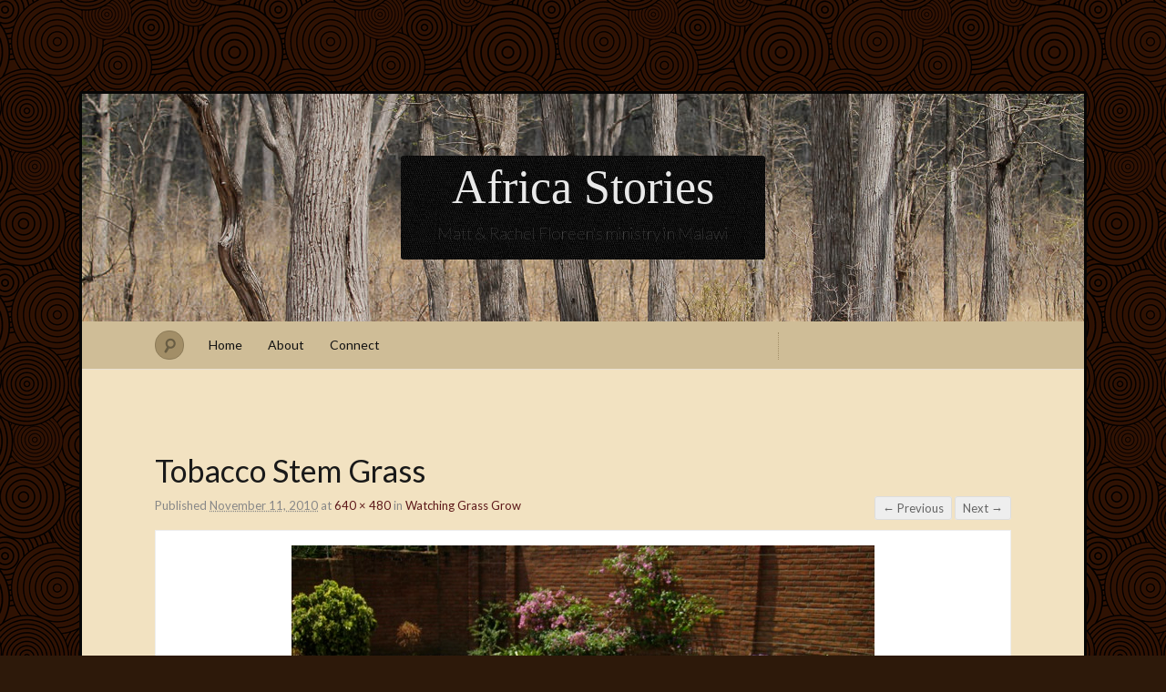

--- FILE ---
content_type: text/html; charset=UTF-8
request_url: http://africastories.com/2011/01/watching-grass-grow/tobacco-stem-1/
body_size: 5627
content:
<!DOCTYPE html>
<!--[if IE 7]>
<html id="ie7" lang="en-US">
<![endif]-->
<!--[if IE 8]>
<html id="ie8" lang="en-US">
<![endif]-->
<!--[if !(IE 7) & !(IE 8)]><!-->
<html lang="en-US">
<!--<![endif]-->
<head>
<meta charset="UTF-8" />
<meta name="viewport" content="width=device-width" />
<title>Tobacco Stem Grass &laquo; Africa Stories</title>

<link rel="profile" href="http://gmpg.org/xfn/11" />
<link rel="pingback" href="http://africastories.com/xmlrpc.php" />
<!--[if lt IE 9]>
<script src="http://africastories.com/wp-content/themes/quintus/js/html5.js" type="text/javascript"></script>
<![endif]-->

<link rel='dns-prefetch' href='//s0.wp.com' />
<link rel='dns-prefetch' href='//fonts.googleapis.com' />
<link rel='dns-prefetch' href='//s.w.org' />
<link rel="alternate" type="application/rss+xml" title="Africa Stories &raquo; Feed" href="http://africastories.com/feed/" />
<link rel="alternate" type="application/rss+xml" title="Africa Stories &raquo; Comments Feed" href="http://africastories.com/comments/feed/" />
<link rel="alternate" type="application/rss+xml" title="Africa Stories &raquo; Tobacco Stem Grass Comments Feed" href="http://africastories.com/2011/01/watching-grass-grow/tobacco-stem-1/feed/" />
		<script type="text/javascript">
			window._wpemojiSettings = {"baseUrl":"https:\/\/s.w.org\/images\/core\/emoji\/11.2.0\/72x72\/","ext":".png","svgUrl":"https:\/\/s.w.org\/images\/core\/emoji\/11.2.0\/svg\/","svgExt":".svg","source":{"concatemoji":"http:\/\/africastories.com\/wp-includes\/js\/wp-emoji-release.min.js?ver=5.1.21"}};
			!function(e,a,t){var n,r,o,i=a.createElement("canvas"),p=i.getContext&&i.getContext("2d");function s(e,t){var a=String.fromCharCode;p.clearRect(0,0,i.width,i.height),p.fillText(a.apply(this,e),0,0);e=i.toDataURL();return p.clearRect(0,0,i.width,i.height),p.fillText(a.apply(this,t),0,0),e===i.toDataURL()}function c(e){var t=a.createElement("script");t.src=e,t.defer=t.type="text/javascript",a.getElementsByTagName("head")[0].appendChild(t)}for(o=Array("flag","emoji"),t.supports={everything:!0,everythingExceptFlag:!0},r=0;r<o.length;r++)t.supports[o[r]]=function(e){if(!p||!p.fillText)return!1;switch(p.textBaseline="top",p.font="600 32px Arial",e){case"flag":return s([55356,56826,55356,56819],[55356,56826,8203,55356,56819])?!1:!s([55356,57332,56128,56423,56128,56418,56128,56421,56128,56430,56128,56423,56128,56447],[55356,57332,8203,56128,56423,8203,56128,56418,8203,56128,56421,8203,56128,56430,8203,56128,56423,8203,56128,56447]);case"emoji":return!s([55358,56760,9792,65039],[55358,56760,8203,9792,65039])}return!1}(o[r]),t.supports.everything=t.supports.everything&&t.supports[o[r]],"flag"!==o[r]&&(t.supports.everythingExceptFlag=t.supports.everythingExceptFlag&&t.supports[o[r]]);t.supports.everythingExceptFlag=t.supports.everythingExceptFlag&&!t.supports.flag,t.DOMReady=!1,t.readyCallback=function(){t.DOMReady=!0},t.supports.everything||(n=function(){t.readyCallback()},a.addEventListener?(a.addEventListener("DOMContentLoaded",n,!1),e.addEventListener("load",n,!1)):(e.attachEvent("onload",n),a.attachEvent("onreadystatechange",function(){"complete"===a.readyState&&t.readyCallback()})),(n=t.source||{}).concatemoji?c(n.concatemoji):n.wpemoji&&n.twemoji&&(c(n.twemoji),c(n.wpemoji)))}(window,document,window._wpemojiSettings);
		</script>
		<style type="text/css">
img.wp-smiley,
img.emoji {
	display: inline !important;
	border: none !important;
	box-shadow: none !important;
	height: 1em !important;
	width: 1em !important;
	margin: 0 .07em !important;
	vertical-align: -0.1em !important;
	background: none !important;
	padding: 0 !important;
}
</style>
	<link rel='stylesheet' id='wp-block-library-css'  href='http://africastories.com/wp-includes/css/dist/block-library/style.min.css?ver=5.1.21' type='text/css' media='all' />
<link rel='stylesheet' id='quintus-style-css'  href='http://africastories.com/wp-content/themes/quintus/style.css?ver=5.1.21' type='text/css' media='all' />
<link rel='stylesheet' id='lato-css'  href='http://fonts.googleapis.com/css?family=Lato%3A100%2C400%2C700&#038;v2&#038;subset=latin%2Clatin-ext&#038;ver=5.1.21' type='text/css' media='all' />
<link rel='stylesheet' id='archaic-css'  href='http://africastories.com/wp-content/themes/quintus/colors/archaic.css' type='text/css' media='all' />
<link rel='stylesheet' id='jetpack_css-css'  href='http://africastories.com/wp-content/plugins/jetpack/css/jetpack.css?ver=7.2.5' type='text/css' media='all' />
<script type='text/javascript' src='http://africastories.com/wp-includes/js/jquery/jquery.js?ver=1.12.4'></script>
<script type='text/javascript' src='http://africastories.com/wp-includes/js/jquery/jquery-migrate.min.js?ver=1.4.1'></script>
<link rel='https://api.w.org/' href='http://africastories.com/wp-json/' />
<link rel="EditURI" type="application/rsd+xml" title="RSD" href="http://africastories.com/xmlrpc.php?rsd" />
<link rel="wlwmanifest" type="application/wlwmanifest+xml" href="http://africastories.com/wp-includes/wlwmanifest.xml" /> 
<meta name="generator" content="WordPress 5.1.21" />
<link rel='shortlink' href='https://wp.me/a59jow-3W' />
<link rel="alternate" type="application/json+oembed" href="http://africastories.com/wp-json/oembed/1.0/embed?url=http%3A%2F%2Fafricastories.com%2F2011%2F01%2Fwatching-grass-grow%2Ftobacco-stem-1%2F" />
<link rel="alternate" type="text/xml+oembed" href="http://africastories.com/wp-json/oembed/1.0/embed?url=http%3A%2F%2Fafricastories.com%2F2011%2F01%2Fwatching-grass-grow%2Ftobacco-stem-1%2F&#038;format=xml" />

<link rel='dns-prefetch' href='//v0.wordpress.com'/>
<link rel='dns-prefetch' href='//jetpack.wordpress.com'/>
<link rel='dns-prefetch' href='//s0.wp.com'/>
<link rel='dns-prefetch' href='//s1.wp.com'/>
<link rel='dns-prefetch' href='//s2.wp.com'/>
<link rel='dns-prefetch' href='//public-api.wordpress.com'/>
<link rel='dns-prefetch' href='//0.gravatar.com'/>
<link rel='dns-prefetch' href='//1.gravatar.com'/>
<link rel='dns-prefetch' href='//2.gravatar.com'/>
<style type='text/css'>img#wpstats{display:none}</style>	<style type="text/css">
		.blog-header {
			background: #181818 url(http://africastories.com/wp-content/uploads/2014/09/copy-121119-132458.jpg) no-repeat top center !important;
			text-align: center;
		}
		.blog-header .site-branding {
			background: url(http://africastories.com/wp-content/themes/quintus/images/header.jpg) repeat;
			-moz-border-radius: 3px;
			border-radius: 3px;
			display: inline-block;
			margin: 0 auto;
			padding: 0 40px;
		}
		#site-title, #site-description {
			display: block;
		}
		#site-title a:hover {
			border-top-color: transparent;
		}
			</style>

	<style type="text/css" id="custom-background-css">
body.custom-background { background-color: #2d190a; background-image: url("http://africastories.com/wp-content/uploads/2014/09/New-Small-Circles1.gif"); background-position: left top; background-size: auto; background-repeat: repeat; background-attachment: scroll; }
</style>
	
<!-- Jetpack Open Graph Tags -->
<meta property="og:type" content="article" />
<meta property="og:title" content="Tobacco Stem Grass" />
<meta property="og:url" content="http://africastories.com/2011/01/watching-grass-grow/tobacco-stem-1/" />
<meta property="og:description" content="Visit the post for more." />
<meta property="article:published_time" content="2010-11-11T15:50:21+00:00" />
<meta property="article:modified_time" content="2010-11-11T15:50:21+00:00" />
<meta property="og:site_name" content="Africa Stories" />
<meta property="og:image" content="http://africastories.com/wp-content/uploads/2010/11/Tobacco-Stem-1.jpg" />
<meta property="og:locale" content="en_US" />
<meta name="twitter:text:title" content="Tobacco Stem Grass" />
<meta name="twitter:image" content="http://africastories.com/wp-content/uploads/2010/11/Tobacco-Stem-1.jpg?w=640" />
<meta name="twitter:image:alt" content="Tobacco Stem Grass" />
<meta name="twitter:card" content="summary_large_image" />
<meta name="twitter:description" content="Visit the post for more." />

<!-- End Jetpack Open Graph Tags -->
</head>

<body class="attachment attachment-template-default single single-attachment postid-244 attachmentid-244 attachment-jpeg custom-background color-archaic">

<div id="page" class="hfeed">
		<header class="blog-header" role="banner">
		<div class="site-branding">
			<h1 id="site-title"><a href="http://africastories.com/" title="Africa Stories" rel="home">Africa Stories</a></h1>
			<h2 id="site-description">Matt &amp; Rachel Floreen&#039;s ministry in Malawi</h2>
		</div>
	</header>

	<nav id="access" role="navigation">
		<form method="get" id="searchform" action="http://africastories.com/">
	<input type="text" class="field" name="s" id="s" placeholder="Search" />
	<label for="s" class="assistive-text">Search</label>
	<input type="submit" class="submit" name="submit" id="searchsubmit" value="Search" />
</form>		<div class="menu"><ul>
<li ><a href="http://africastories.com/">Home</a></li><li class="page_item page-item-1034 page_item_has_children"><a href="http://africastories.com/about/">About</a>
<ul class='children'>
	<li class="page_item page-item-1200"><a href="http://africastories.com/about/malawi/">Malawi</a></li>
	<li class="page_item page-item-1203"><a href="http://africastories.com/about/family/">Our Family</a></li>
	<li class="page_item page-item-1040"><a href="http://africastories.com/about/ministry/">Our Ministry</a></li>
	<li class="page_item page-item-1201"><a href="http://africastories.com/about/church/">IBF Church</a></li>
	<li class="page_item page-item-1674"><a href="http://africastories.com/about/capa/">CAPA</a></li>
	<li class="page_item page-item-1202"><a href="http://africastories.com/about/gmi/">Our Sending Agency</a></li>
</ul>
</li>
<li class="page_item page-item-1198 page_item_has_children"><a href="http://africastories.com/connect/">Connect</a>
<ul class='children'>
	<li class="page_item page-item-1204"><a href="http://africastories.com/connect/follow/">Follow Along</a></li>
	<li class="page_item page-item-1205"><a href="http://africastories.com/connect/support/">Support Us</a></li>
	<li class="page_item page-item-1206"><a href="http://africastories.com/connect/contact/">Contact Us</a></li>
</ul>
</li>
</ul></div>
	</nav>

	<div id="main">
		<div id="primary" class="image-attachment">
			<div class="content" id="content" role="main">

			
				<article id="post-244" class="post-244 attachment type-attachment status-inherit hentry">
					<header class="entry-header">
						<h1 class="entry-title">Tobacco Stem Grass</h1>

						<div class="entry-meta">
							<span class="meta-prep meta-prep-entry-date">Published </span> <span class="image-date"><abbr class="published" title="5:50 pm">November 11, 2010</abbr></span> at <a href="http://africastories.com/wp-content/uploads/2010/11/Tobacco-Stem-1.jpg" title="Link to full-size image">640 &times; 480</a> in <a href="http://africastories.com/2011/01/watching-grass-grow/" title="Return to Watching Grass Grow" rel="gallery">Watching Grass Grow</a>													</div><!-- .entry-meta -->

						<nav id="image-navigation">
							<span class="previous-image"><a href='http://africastories.com/2011/01/watching-grass-grow/tobacco-stem-3/'>&larr; Previous</a></span>
							<span class="next-image"><a href='http://africastories.com/2011/01/watching-grass-grow/green-grass/'>Next &rarr;</a></span>
						</nav><!-- #image-navigation -->
					</header><!-- .entry-header -->

					<div class="entry-content">

						<div class="entry-attachment">
							<div class="attachment">
								<a href="http://africastories.com/2011/01/watching-grass-grow/green-grass/" title="Tobacco Stem Grass" rel="attachment"><img width="640" height="480" src="http://africastories.com/wp-content/uploads/2010/11/Tobacco-Stem-1.jpg" class="attachment-906x9999 size-906x9999" alt="Tobacco Stem Grass" srcset="http://africastories.com/wp-content/uploads/2010/11/Tobacco-Stem-1.jpg 640w, http://africastories.com/wp-content/uploads/2010/11/Tobacco-Stem-1-225x168.jpg 225w, http://africastories.com/wp-content/uploads/2010/11/Tobacco-Stem-1-450x337.jpg 450w" sizes="(max-width: 640px) 100vw, 640px" /></a>
							</div><!-- .attachment -->

													</div><!-- .entry-attachment -->

												
					</div><!-- .entry-content -->

					<div class="entry-utility">
													<a class="comment-link" href="#respond" title="Post a comment">Post a comment</a> or leave a trackback: <a class="trackback-link" href="http://africastories.com/2011/01/watching-grass-grow/tobacco-stem-1/trackback/" title="Trackback URL for your post" rel="trackback">Trackback URL</a>.																	</div><!-- .entry-utility -->
				</article><!-- #post-244 -->

				
<div id="comments">

	
	
	
		<div id="respond" class="comment-respond">
							<h3 id="reply-title" class="comment-reply-title">Leave a Reply					<small><a rel="nofollow" id="cancel-comment-reply-link" href="/2011/01/watching-grass-grow/tobacco-stem-1/#respond" style="display:none;">Cancel reply</a></small>
				</h3>
						<form id="commentform" class="comment-form">
				<iframe title="Comment Form" src="http://jetpack.wordpress.com/jetpack-comment/?blogid=76101188&#038;postid=244&#038;comment_registration=0&#038;require_name_email=1&#038;stc_enabled=1&#038;stb_enabled=1&#038;show_avatars=1&#038;avatar_default=mystery&#038;greeting=Leave+a+Reply&#038;greeting_reply=Leave+a+Reply+to+%25s&#038;color_scheme=light&#038;lang=en_US&#038;jetpack_version=7.2.5&#038;show_cookie_consent=10&#038;has_cookie_consent=0&#038;sig=87c57badc65d5ca77d1f39a92ed4e4410c0142fe#parent=http%3A%2F%2Fafricastories.com%2F2011%2F01%2Fwatching-grass-grow%2Ftobacco-stem-1%2F" style="width:100%; height: 430px; border:0;" name="jetpack_remote_comment" class="jetpack_remote_comment" id="jetpack_remote_comment" sandbox="allow-same-origin allow-top-navigation allow-scripts allow-forms allow-popups"></iframe>
									<!--[if !IE]><!-->
					<script>
						document.addEventListener('DOMContentLoaded', function () {
							var commentForms = document.getElementsByClassName('jetpack_remote_comment');
							for (var i = 0; i < commentForms.length; i++) {
								commentForms[i].allowTransparency = false;
								commentForms[i].scrolling = 'no';
							}
						});
					</script>
					<!--<![endif]-->
							</form>
		</div>

		
		<input type="hidden" name="comment_parent" id="comment_parent" value="" />

		
</div><!-- #comments -->
				
			</div><!-- #content -->
		</div><!-- #primary -->


	</div><!-- #main -->

	<footer class="blog-footer" id="colophon" role="contentinfo">
		<div id="site-generator">
			<a href="http://wordpress.org/" title="A Semantic Personal Publishing Platform" rel="generator">Proudly powered by WordPress</a><span class="sep"> | </span>Theme: Quintus by <a href="https://wordpress.com/themes/" rel="designer">WordPress.com</a>.		</div>
	</footer><!-- #colophon -->
</div><!-- #page -->

<script type='text/javascript' src='https://s0.wp.com/wp-content/js/devicepx-jetpack.js?ver=202604'></script>
<script type='text/javascript' src='http://africastories.com/wp-includes/js/comment-reply.min.js?ver=5.1.21'></script>
<script type='text/javascript' src='http://africastories.com/wp-includes/js/wp-embed.min.js?ver=5.1.21'></script>
<script async="async" type='text/javascript' src='http://africastories.com/wp-content/plugins/akismet/_inc/form.js?ver=4.1.1'></script>

		<!--[if IE]>
		<script type="text/javascript">
			if ( 0 === window.location.hash.indexOf( '#comment-' ) ) {
				// window.location.reload() doesn't respect the Hash in IE
				window.location.hash = window.location.hash;
			}
		</script>
		<![endif]-->
		<script type="text/javascript">
			(function () {
				var comm_par_el = document.getElementById( 'comment_parent' ),
					comm_par = ( comm_par_el && comm_par_el.value ) ? comm_par_el.value : '',
					frame = document.getElementById( 'jetpack_remote_comment' ),
					tellFrameNewParent;

				tellFrameNewParent = function () {
					if ( comm_par ) {
						frame.src = "http://jetpack.wordpress.com/jetpack-comment/?blogid=76101188&postid=244&comment_registration=0&require_name_email=1&stc_enabled=1&stb_enabled=1&show_avatars=1&avatar_default=mystery&greeting=Leave+a+Reply&greeting_reply=Leave+a+Reply+to+%25s&color_scheme=light&lang=en_US&jetpack_version=7.2.5&show_cookie_consent=10&has_cookie_consent=0&sig=87c57badc65d5ca77d1f39a92ed4e4410c0142fe#parent=http%3A%2F%2Fafricastories.com%2F2011%2F01%2Fwatching-grass-grow%2Ftobacco-stem-1%2F" + '&replytocom=' + parseInt( comm_par, 10 ).toString();
					} else {
						frame.src = "http://jetpack.wordpress.com/jetpack-comment/?blogid=76101188&postid=244&comment_registration=0&require_name_email=1&stc_enabled=1&stb_enabled=1&show_avatars=1&avatar_default=mystery&greeting=Leave+a+Reply&greeting_reply=Leave+a+Reply+to+%25s&color_scheme=light&lang=en_US&jetpack_version=7.2.5&show_cookie_consent=10&has_cookie_consent=0&sig=87c57badc65d5ca77d1f39a92ed4e4410c0142fe#parent=http%3A%2F%2Fafricastories.com%2F2011%2F01%2Fwatching-grass-grow%2Ftobacco-stem-1%2F";
					}
				};

				
				if ( 'undefined' !== typeof addComment ) {
					addComment._Jetpack_moveForm = addComment.moveForm;

					addComment.moveForm = function ( commId, parentId, respondId, postId ) {
						var returnValue = addComment._Jetpack_moveForm( commId, parentId, respondId, postId ),
							cancelClick, cancel;

						if ( false === returnValue ) {
							cancel = document.getElementById( 'cancel-comment-reply-link' );
							cancelClick = cancel.onclick;
							cancel.onclick = function () {
								var cancelReturn = cancelClick.call( this );
								if ( false !== cancelReturn ) {
									return cancelReturn;
								}

								if ( ! comm_par ) {
									return cancelReturn;
								}

								comm_par = 0;

								tellFrameNewParent();

								return cancelReturn;
							};
						}

						if ( comm_par == parentId ) {
							return returnValue;
						}

						comm_par = parentId;

						tellFrameNewParent();

						return returnValue;
					};
				}

				
				// Do the post message bit after the dom has loaded.
				document.addEventListener( 'DOMContentLoaded', function () {
					var iframe_url = "http:\/\/jetpack.wordpress.com";
					if ( window.postMessage ) {
						if ( document.addEventListener ) {
							window.addEventListener( 'message', function ( event ) {
								var origin = event.origin.replace( /^http:\/\//i, 'https://' );
								if ( iframe_url.replace( /^http:\/\//i, 'https://' ) !== origin ) {
									return;
								}
								jQuery( frame ).height( event.data );
							});
						} else if ( document.attachEvent ) {
							window.attachEvent( 'message', function ( event ) {
								var origin = event.origin.replace( /^http:\/\//i, 'https://' );
								if ( iframe_url.replace( /^http:\/\//i, 'https://' ) !== origin ) {
									return;
								}
								jQuery( frame ).height( event.data );
							});
						}
					}
				})

			})();
		</script>

		<script type='text/javascript' src='https://stats.wp.com/e-202604.js' async='async' defer='defer'></script>
<script type='text/javascript'>
	_stq = window._stq || [];
	_stq.push([ 'view', {v:'ext',j:'1:7.2.5',blog:'76101188',post:'244',tz:'2',srv:'africastories.com'} ]);
	_stq.push([ 'clickTrackerInit', '76101188', '244' ]);
</script>

</body>
</html>